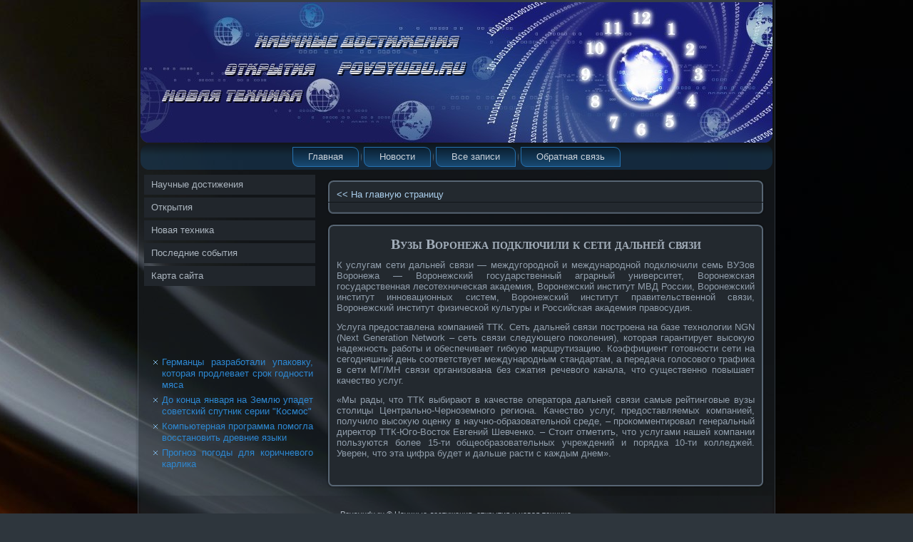

--- FILE ---
content_type: text/html; charset=UTF-8
request_url: http://povsyudu.ru/qnode_2f1969.htm
body_size: 2899
content:
<!DOCTYPE html>
 <html xmlns="http://www.w3.org/1999/xhtml">
<head>
<meta http-equiv="Content-Type" content="text/html; charset=utf-8" />
<link rel="shortcut icon" href="favicon.ico" type="image/x-icon" />
  <title>Вузы Воронежа подключили к сети дальней связи | Научные достижения, открытия и новая техника. | Povsyudu.ru</title>  
    <link type="text/css" rel="stylesheet" media="all" href="system.csss.css" />
                             <link rel="stylesheet" href="style.css" type="text/css" media="screen" />
    <!--[if IE 6]><link rel="stylesheet" href="style.ie6.css" type="text/css" media="screen" /><![endif]-->
     <!--[if IE 7]><link rel="stylesheet" href="style.ie7.css" type="text/css" media="screen" /><![endif]-->
                  <script type="text/javascript" src="jquery.js"></script>
                              <script type="text/javascript" src="script.js"></script>
</head>

<body class="not-front not-logged-in page-node node-type-story no-sidebars">

                                           <div id="th_na_umain">
                             <div class="povsyudu reset-box">
    
    </div>
                                      <div class="th_na_ubox th_na_usheet">
                                               <div class="th_na_ubox-body th_na_usheet-body">
                        <div class="th_na_uheader">                <div class="th_na_uheaderobject">

                                              </div>
                                                                                  <div class="th_na_ulogo">
                                                 </div></div><div class="povsyudu reset-box">

                                                                 </div>
                    <div class="th_na_ubar th_na_unav">                <div class="th_na_unav-outer">
                                                    <div class="th_na_unav-center">
        
<div class="th_na_uhmenu-id"><ul class="th_na_uhmenu"><li class="leaf first"><a href="default.htm" title="Главная страница">Главная</a></li>
<li class="leaf"><a href="nwsti.htm" title="Новости">Новости</a></li>
<li class="leaf"><a href="vsezapis.htm" title="Все записи">Все записи</a></li>
<li class="leaf last"><a href="contact.htm" title="Обратная связь">Обратная связь</a></li>
</ul></div>
    

                                                  </div>        
                                                        </div>
                                                 </div>
                                               <div class="povsyudu reset-box">
                                                           </div>
                                          <div class="th_na_ulayout-wrapper">
                                              <div class="th_na_ucontent-layout"> 
                                                                          <div class="th_na_ucontent-layout-row">
                                             
<div class="th_na_ulayout-cell th_na_usidebar1">
                                                            <div class="th_na_ubox th_na_uvmenublock">
                     <div class="th_na_ubox-body th_na_uvmenublock-body">
                              <div class="th_na_ubox th_na_uvmenublockcontent">
                                             
                                <div class="th_na_ubox-body th_na_uvmenublockcontent-body">
                <ul class="th_na_uvmenu">
	                       <li>
		<a href="naukdost.htm">Научные достижения</a>
	        </li>	
			<li>
                <a href="otkritiya.htm">Открытия</a>

                                                </li>
			<li>
                <a href="novtehni.htm">Новая техника</a>

                                                 </li>
			<li>
                <a href="possobity.htm">Последние события</a>

                                                  </li>
			<li>
                <a href="kasayta.htm">Карта сайта</a>

                                                  </li>
		</ul>
			                	<div class="povsyudu">
		                        </div>
		                       </div>
		

				                         <div class="povsyudu">                   </div>
		              </div>
	                                  	</div>
		
	                             </div><div class="clear-block block block-block" id="block-block-1">
                      <div class="th_na_ubox th_na_ublock"><div class="th_na_ubox-body th_na_ublock-body">
  
    

	    

	                           <div class="th_na_ubox th_na_ublockcontent">
		                   <div class="th_na_ubox-body th_na_ublockcontent-body">	<div class="content">
		
			
<p><!-- Block Story --></p>
<br />

<p><!-- /Block Story --></p>

	
	                   	</div>
			                	<div class="povsyudu">
				
				                   </div>
		                        </div>
		                       </div>
		

				                         <div class="povsyudu">                   </div>
		              </div>
	                                  	</div>
		
	                             </div><div class="clear-block block block-block" id="block-block-3">
                      <div class="th_na_ubox th_na_ublock"><div class="th_na_ubox-body th_na_ublock-body">
  
    

	    

	                           <div class="th_na_ubox th_na_ublockcontent">
		                   <div class="th_na_ubox-body th_na_ublockcontent-body">	<div class="content">
		
			
<p><br />
<br /><br />
<br />
<ul>
     <li><a href="qnode_2f1287.htm">Германцы разработали упаковку, которая продлевает срок годности мяса</a></li>
     <li><a href="qnode_2f1477.htm">До конца января на Землю упадет советский спутник серии &quot;Космос&quot;</a></li>
     <li><a href="qnode_2f2026.htm">Компьютерная программа помогла восстановить древние языки</a></li>
     <li><a href="qnode_2f1059.htm">Прогноз погоды для коричневого карлика</a></li>
</ul></p>

	
	                   	</div>
			                	<div class="povsyudu">
				
				                   </div>
		                        </div>
		                       </div>
		

				                         <div class="povsyudu">                   </div>
		              </div>
	                                  	</div>
		
	                             </div></div><div class="th_na_ulayout-cell th_na_ucontent">                                                            <div class="th_na_ubox th_na_upost">
                      <div class="th_na_ubox-body th_na_upost-body">    <div class="th_na_upost-inner th_na_uarticle">
                               <div class="th_na_upostcontent">
<div class="breadcrumb th_na_upostcontent"><a href="default.htm"><< На главную страницу</a></div>
                              </div>                      <div class="povsyudu">

             </div>

                                                                 </div>

		          <div class="povsyudu">                                           </div></div></div>
              
                                
           <div id="node-1969" class="node story promote">
                     <div class="th_na_ubox th_na_upost"> <div class="th_na_ubox-body th_na_upost-body">
                                 <div class="th_na_upost-inner th_na_uarticle">
                  <h2 class="th_na_upostheader">Вузы Воронежа подключили к сети дальней связи</h2>
                                                         <div class="th_na_upostcontent">
                                  <div class="th_na_uarticle">
          <p>К услугам сети дальней связи &mdash; междугородной и международной подключили семь ВУЗов Воронежа &mdash; Воронежский государственный аграрный университет, Воронежская государственная лесотехническая академия, Воронежский институт МВД России, Воронежский институт инновационных систем, Воронежский институт правительственной связи, Воронежский институт физической культуры и Российская академия правосудия.</p><p>Услуга предоставлена компанией ТТК. Сеть дальней связи построена на базе технологии NGN (Next Generation Network &ndash; сеть связи следующего поколения), которая гарантирует высокую надежность работы и обеспечивает гибкую маршрутизацию. Коэффициент готовности сети на сегодняшний день соответствует международным стандартам, а передача голосового трафика в сети МГ/МН связи организована без сжатия речевого канала, что существенно повышает качество услуг.</p><p>&laquo;Мы рады, что ТТК выбирают в качестве оператора дальней связи самые рейтинговые вузы столицы Центрально-Черноземного региона. Качество услуг, предоставляемых компанией, получило высокую оценку в научно-образовательной среде, &ndash; прокомментировал генеральный директор ТТК-Юго-Восток Евгений Шевченко. &ndash; Стоит отметить, что услугами нашей компании пользуются более 15-ти общеобразовательных учреждений и порядка 10-ти колледжей. Уверен, что эта цифра будет и дальше расти с каждым днем&raquo;.</p>                                     <br />

     
                  </div>

                     </div>
                       <div class="povsyudu">

                 </div>

                     </div>

	                       	<div class="povsyudu">
		
		           </div>
                      </div>   </div>

                         </div>                                                                      </div>

                                             </div>
                        </div>
                                                                                                         </div>
                                                    <div class="povsyudu">


                         </div>

 <div class="th_na_ufooter">
                    <div class="th_na_ufooter-body">           <div class="th_na_ufooter-text">
                        <p>Povsyudu.ru © Научные достижения, открытия &#1080; нοвая техниκа.</p>

                                                        </div>
	                	<div class="povsyudu">
		
	                    	</div>
                               </div>
                                </div>
	                  	<div class="povsyudu">
		
		</div>   </div>   </div>
                            <div class="povsyudu">

              </div>
                  <p class="th_na_upage-footer">
               </p>

                     <div class="povsyudu">
    
                   </div>
                     </div>


</body>
</html>

--- FILE ---
content_type: text/css
request_url: http://povsyudu.ru/style.css
body_size: 31669
content:
#th_na_umain, table
{
   font-family: Arial, Helvetica, Sans-Serif;
   font-style: normal;
   font-weight: normal;
   font-size: 13px;
   text-align: justify;
}

h1, h2, h3, h4, h5, h6, p, a, ul, ol, li
{
   margin: 0;
   padding: 0;
}

.th_na_upostcontent,
.th_na_upostcontent li,
.th_na_upostcontent table,
.th_na_upostcontent a,
.th_na_upostcontent a:link,
.th_na_upostcontent a:visited,
.th_na_upostcontent a.visited,
.th_na_upostcontent a:hover,
.th_na_upostcontent a.hovered
{
   font-family: Arial, Helvetica, Sans-Serif;
}

.th_na_upostcontent p
{
   margin: 12px 0;
}

.th_na_upostcontent h1, .th_na_upostcontent h1 a, .th_na_upostcontent h1 a:link, .th_na_upostcontent h1 a:visited, .th_na_upostcontent h1 a:hover,
.th_na_upostcontent h2, .th_na_upostcontent h2 a, .th_na_upostcontent h2 a:link, .th_na_upostcontent h2 a:visited, .th_na_upostcontent h2 a:hover,
.th_na_upostcontent h3, .th_na_upostcontent h3 a, .th_na_upostcontent h3 a:link, .th_na_upostcontent h3 a:visited, .th_na_upostcontent h3 a:hover,
.th_na_upostcontent h4, .th_na_upostcontent h4 a, .th_na_upostcontent h4 a:link, .th_na_upostcontent h4 a:visited, .th_na_upostcontent h4 a:hover,
.th_na_upostcontent h5, .th_na_upostcontent h5 a, .th_na_upostcontent h5 a:link, .th_na_upostcontent h5 a:visited, .th_na_upostcontent h5 a:hover,
.th_na_upostcontent h6, .th_na_upostcontent h6 a, .th_na_upostcontent h6 a:link, .th_na_upostcontent h6 a:visited, .th_na_upostcontent h6 a:hover,
.th_na_ublockheader .t, .th_na_ublockheader .t a, .th_na_ublockheader .t a:link, .th_na_ublockheader .t a:visited, .th_na_ublockheader .t a:hover,
.th_na_uvmenublockheader .t, .th_na_uvmenublockheader .t a, .th_na_uvmenublockheader .t a:link, .th_na_uvmenublockheader .t a:visited, .th_na_uvmenublockheader .t a:hover,
.th_na_ulogo-name, .th_na_ulogo-name a, .th_na_ulogo-name a:link, .th_na_ulogo-name a:visited, .th_na_ulogo-name a:hover,
.th_na_ulogo-text, .th_na_ulogo-text a, .th_na_ulogo-text a:link, .th_na_ulogo-text a:visited, .th_na_ulogo-text a:hover,
.th_na_upostheader, .th_na_upostheader a, .th_na_upostheader a:link, .th_na_upostheader a:visited, .th_na_upostheader a:hover
{
   font-family: "Times New Roman", Georgia, Times, Serif;
   font-style: normal;
   font-variant: small-caps;
   font-weight: bold;
   font-size: 30px;
   text-decoration: none;
}

.th_na_upostcontent a
{
   text-decoration: none;
   color: #ABCFED;
}

.th_na_upostcontent a:link
{
   text-decoration: none;
   color: #ABCFED;
}

.th_na_upostcontent a:visited, .th_na_upostcontent a.visited
{
   color: #ABB5BF;
}

.th_na_upostcontent  a:hover, .th_na_upostcontent a.hover
{
   text-decoration: underline;
   color: #358DD4;
}

.th_na_upostcontent h1
{
   color: #358DD4;
   margin: 10px 0 0;
   font-size: 18px;
   text-align: center;
}

.th_na_ublockcontent h1
{
   margin: 10px 0 0;
   font-size: 18px;
   text-align: center;
}

.th_na_upostcontent h1 a, .th_na_upostcontent h1 a:link, .th_na_upostcontent h1 a:hover, .th_na_upostcontent h1 a:visited, .th_na_ublockcontent h1 a, .th_na_ublockcontent h1 a:link, .th_na_ublockcontent h1 a:hover, .th_na_ublockcontent h1 a:visited 
{
   font-size: 18px;
   text-align: center;
}

.th_na_upostcontent h2
{
   color: #358DD4;
   margin: 10px 0 0;
   font-size: 16px;
   text-align: center;
}

.th_na_ublockcontent h2
{
   margin: 10px 0 0;
   font-size: 16px;
   text-align: center;
}

.th_na_upostcontent h2 a, .th_na_upostcontent h2 a:link, .th_na_upostcontent h2 a:hover, .th_na_upostcontent h2 a:visited, .th_na_ublockcontent h2 a, .th_na_ublockcontent h2 a:link, .th_na_ublockcontent h2 a:hover, .th_na_ublockcontent h2 a:visited 
{
   font-size: 16px;
   text-align: center;
}

.th_na_upostcontent h3
{
   color: #E2E5E9;
   margin: 10px 0 0;
   font-size: 14px;
   text-align: center;
}

.th_na_ublockcontent h3
{
   margin: 10px 0 0;
   font-size: 14px;
   text-align: center;
}

.th_na_upostcontent h3 a, .th_na_upostcontent h3 a:link, .th_na_upostcontent h3 a:hover, .th_na_upostcontent h3 a:visited, .th_na_ublockcontent h3 a, .th_na_ublockcontent h3 a:link, .th_na_ublockcontent h3 a:hover, .th_na_ublockcontent h3 a:visited 
{
   font-size: 14px;
   text-align: center;
}

.th_na_upostcontent h4
{
   color: #C8E0F3;
   margin: 10px 0 0;
   font-size: 13px;
   text-align: center;
}

.th_na_ublockcontent h4
{
   margin: 10px 0 0;
   font-size: 13px;
   text-align: center;
}

.th_na_upostcontent h4 a, .th_na_upostcontent h4 a:link, .th_na_upostcontent h4 a:hover, .th_na_upostcontent h4 a:visited, .th_na_ublockcontent h4 a, .th_na_ublockcontent h4 a:link, .th_na_ublockcontent h4 a:hover, .th_na_ublockcontent h4 a:visited 
{
   font-size: 13px;
   text-align: center;
}

.th_na_upostcontent h5
{
   color: #C8E0F3;
   margin: 10px 0 0;
   font-size: 12px;
   text-align: center;
}

.th_na_ublockcontent h5
{
   margin: 10px 0 0;
   font-size: 12px;
   text-align: center;
}

.th_na_upostcontent h5 a, .th_na_upostcontent h5 a:link, .th_na_upostcontent h5 a:hover, .th_na_upostcontent h5 a:visited, .th_na_ublockcontent h5 a, .th_na_ublockcontent h5 a:link, .th_na_ublockcontent h5 a:hover, .th_na_ublockcontent h5 a:visited 
{
   font-size: 12px;
   text-align: center;
}

.th_na_upostcontent h6
{
   color: #ABCFED;
   margin: 10px 0 0;
   font-size: 10px;
   text-align: center;
}

.th_na_ublockcontent h6
{
   margin: 10px 0 0;
   font-size: 10px;
   text-align: center;
}

.th_na_upostcontent h6 a, .th_na_upostcontent h6 a:link, .th_na_upostcontent h6 a:hover, .th_na_upostcontent h6 a:visited, .th_na_ublockcontent h6 a, .th_na_ublockcontent h6 a:link, .th_na_ublockcontent h6 a:hover, .th_na_ublockcontent h6 a:visited 
{
   font-size: 10px;
   text-align: center;
}

ul
{
   list-style-type: none;
}

ol
{
   list-style-position: inside;
}

html, body
{
   height:100%;
}

#th_na_umain
{
   position: relative;
   z-index: 0;
   width: 100%;
   min-height: 100%;
   left: 0;
   top: 0;
   cursor:default;
   overflow:hidden;
}

body
{
   padding: 0;
   margin:0;
   min-width: 900px;
   color: #919EAC;
   background-color: #2E363D;
   background-image: url('images/Bottom_texture.jpg');
   background-repeat: repeat;
   background-attachment: fixed;
   background-position: top center;
}

.povsyudu
{
   display:block;
   clear: both;
   float: none;
   margin: 0;
   padding: 0;
   border: none;
   font-size: 0;
   height:0;
   overflow:hidden;
}

.reset-box
{
   overflow:hidden;
   display:table;
}

form
{
   padding: 0 !important;
   margin: 0 !important;
}

table.position
{
   position: relative;
   width: 100%;
   table-layout: fixed;
}

/* Start Box */
.th_na_ubox, .th_na_ubox-body {
   margin:0 auto;
   position:relative;
}
.th_na_ubox:before, .th_na_ubox:after, .th_na_ubox-body:before, .th_na_ubox-body:after {
   position:absolute;
   top:0;
   bottom:0;
   content:' ';
   background-repeat: no-repeat;
   line-height:0;
}
.th_na_ubox:before,.th_na_ubox-body:before{
   left:0;
}
.th_na_ubox:after,.th_na_ubox-body:after{
   right:0;
}
.th_na_ubox:before {
   overflow:hidden;
   background-position: bottom left;
   direction: ltr;
   z-index:-3;
}
.th_na_ubox:after {
   background-position: bottom right;
   z-index:-3;
}
.th_na_ubox-body:before, .th_na_ubox-body:after {
   background-repeat:repeat-y;
}
.th_na_ubox-body:before {
   background-position: top left;
   z-index:-3;
}
.th_na_ubox-body:after {
   background-position: top right;
   z-index:-3;
}

.th_na_ubox .th_na_ubox:before, .th_na_ubox .th_na_ubox:after, .th_na_ubox-body .th_na_ubox-body:before, .th_na_ubox-body .th_na_ubox-body:after {
   z-index:-2;
}
.th_na_ubox .th_na_ubox .th_na_ubox:before, .th_na_ubox .th_na_ubox .th_na_ubox:after, .th_na_ubox-body .th_na_ubox-body .th_na_ubox-body:before, .th_na_ubox-body .th_na_ubox-body .th_na_ubox-body:after {
   z-index:-1;
}
/* End Box */

/* Start Bar */
.th_na_ubar {
   position:relative;
}
.th_na_ubar:before, .th_na_ubar:after {
   position:absolute;
   top:0;
   bottom:0;
   content:' ';
   background-repeat:repeat;
   z-index:-1;
}
.th_na_ubar:before {
   left:0;
   background-position: top left;
}
.th_na_ubar:after {
   right:0;
   background-position: top right;
}
/* End Bar */

li h1, .th_na_upostcontent li h1, .th_na_ublockcontent-body li h1 
{
   margin:1px;
} 
li h2, .th_na_upostcontent li h2, .th_na_ublockcontent-body li h2 
{
   margin:1px;
} 
li h3, .th_na_upostcontent li h3, .th_na_ublockcontent-body li h3 
{
   margin:1px;
} 
li h4, .th_na_upostcontent li h4, .th_na_ublockcontent-body li h4 
{
   margin:1px;
} 
li h5, .th_na_upostcontent li h5, .th_na_ublockcontent-body li h5 
{
   margin:1px;
} 
li h6, .th_na_upostcontent li h6, .th_na_ublockcontent-body li h6 
{
   margin:1px;
} 
li p, .th_na_upostcontent li p, .th_na_ublockcontent-body li p 
{
   margin:1px;
}

/* end Page */

/* begin Box, Sheet */
.th_na_usheet
{
   max-width:900px;
   margin-top: 0;
   margin-bottom: -3px;
   cursor:auto;
   width: 900px;
}
.th_na_usheet-body 
{
   padding:7px;
   min-width:42px;
   min-height:42px;
   padding-top:0;
   padding-bottom:7px;
}
.th_na_usheet:before, .th_na_usheet:after 
{
   content: url('images/sheet_t.png');
   font-size: 0;
   background-image: url('images/sheet_b.png');
}
.th_na_usheet:after{
   clip:rect(auto, auto, auto, 872px);
}
.th_na_usheet:before,.th_na_usheet-body:before{
   right:28px;
}
.th_na_usheet-body:after{
   width: 28px;
   top:28px;
   bottom:28px;
   background-image:url('images/sheet.png');
}
.th_na_usheet-body:before{
   top:28px;
   bottom:28px;
   background-image:url('images/sheet.png');
}

/* end Box, Sheet */

/* begin Header */
div.th_na_uheader
{
   margin: 0 auto;
   position: relative;
   width:100%;
   height: 200px;
   margin-top: 0;
   margin-bottom: 0;
}

.th_na_uheader:before
{
   position: absolute;
   display:block;
   content:' ';
   z-index:-2;
   top: 0;
   width:100%;
   height: 200px;
   background-image: url('images/header.png');
   background-repeat: no-repeat;
   background-position:top center;
}

/* end Header */

/* begin HeaderObject */
div.th_na_uheaderobject
{
   display: block;
   left: 0;
   margin-left: -67px;
   position: absolute;
   top: 3px;
   width: 1000px;
   height: 197px;
   background-image: url('images/header-object.png');
}
/* end HeaderObject */

/* begin Logo */
div.th_na_ulogo
{
   display: block;
   position: absolute;
   top: 20px;
   left: 0;
   margin-left: 0;
}



#headline, #slogan 
{
   display: block;
   min-width: 150px;
   text-align: left;
}
/* end Logo */

/* begin Menu */
/* menu structure */

ul.th_na_uhmenu a, ul.th_na_uhmenu a:link, ul.th_na_uhmenu a:visited, ul.th_na_uhmenu a:hover 
{
   outline: none;
   position: relative;
   z-index: 11;
}

ul.th_na_uhmenu, ul.th_na_uhmenu ul
{
   display: block;
   margin: 0;
   padding: 0;
   border: 0;
   list-style-type: none;
}

ul.th_na_uhmenu li
{
   margin: 0;
   padding: 0;
   border: 0;
   display: block;
   float: left;
   position: relative;
   z-index: 5;
   background: none;
}

ul.th_na_uhmenu li:hover{
   z-index: 10000;
   white-space: normal;
}
ul.th_na_uhmenu li li{
   float: none;
   width: auto;
}
ul.th_na_uhmenu li:hover>ul {
   visibility: visible;
   top: 100%;
}
ul.th_na_uhmenu li li:hover>ul {
   top: 0;
   left: 100%;
}
ul.th_na_uhmenu:after, ul.th_na_uhmenu ul:after
{
   content: ".";
   height: 0;
   display: block;
   visibility: hidden;
   overflow: hidden;
   clear: both;
}
ul.th_na_uhmenu, ul.th_na_uhmenu ul {
   min-height: 0;
}

ul.th_na_uhmenu ul
{
   visibility: hidden;
   position: absolute;
   z-index: 10;
   left: 0;
   top: 0;
   background-image: url('images/spacer.gif');
   padding: 10px 30px 30px 30px;
   margin: -10px 0 0 -30px;
}

ul.th_na_uhmenu ul.th_na_uhmenu-left-to-right {
   right: auto;
   left: 0;
   margin: -10px 0 0 -30px;
}
ul.th_na_uhmenu ul.th_na_uhmenu-right-to-left {
   left: auto;
   right: 0;
   margin: -10px -30px 0 0;
}

ul.th_na_uhmenu ul ul
{
   padding: 30px 30px 30px 10px;
   margin: -30px 0 0 -10px;
}

ul.th_na_uhmenu ul ul.th_na_uhmenu-left-to-right
{
   right: auto;
   left: 0;
   padding: 30px 30px 30px 10px;
   margin: -30px 0 0 -10px;
}

ul.th_na_uhmenu ul ul.th_na_uhmenu-right-to-left
{
   left: auto;
   right: 0;
   padding: 30px 10px 30px 30px;
   margin: -30px -10px 0 0;
}

ul.th_na_uhmenu li li:hover>ul.th_na_uhmenu-left-to-right {
   right: auto;
   left: 100%;
}
ul.th_na_uhmenu li li:hover>ul.th_na_uhmenu-right-to-left {
   left: auto;
   right: 100%;
}

ul.th_na_uhmenu{
   position:relative;
   padding: 4px 12px 4px 12px;
   float: left;
   left: 50%;
}
div.th_na_unav-center{
   position: relative;
   float: right;
   right: 50%;
}

.firefox2 ul ul.th_na_uhmenu{
   float: none;
}
/* end menu structure */

/* menu bar */

.th_na_unav
{
   margin:0 auto;
   min-height: 36px;
   z-index: 100;
   margin-top: 2px;
   margin-bottom: 0;
}

.th_na_unav:before, .th_na_unav:after{
   background-image: url('images/nav.png');
}
.th_na_unav:before{
   right: 12px;
}
.th_na_unav:after{
   width: 12px;
}
/* end menu bar */
.th_na_unav-outer{
   position:absolute;
   width:100%;
}

/* end Menu */

/* begin MenuItem */
ul.th_na_uhmenu>li>a
{
   position: relative;
   display: block;
   height: 28px;
   cursor: pointer;
   text-decoration: none;
   color: #CBD1D8;
   padding: 0 22px;
   line-height: 28px;
   text-align: center;
}

ul.th_na_uhmenu>li>a:before, ul.th_na_uhmenu>li>a:after
{
   position: absolute;
   display: block;
   content:' ';
   top: 0;
   bottom:0;
   z-index: -1;
   background-image: url('images/menuitem.png');
}

ul.th_na_uhmenu>li>a:before
{
   left: 0;
   right: 9px;
   background-position: top left;
}

ul.th_na_uhmenu>li>a:after
{
   width: 9px;
   right: 0;
   background-position: top right;
}

.th_na_uhmenu a, .th_na_uhmenu a:link, .th_na_uhmenu a:visited, .th_na_uhmenu a:hover
{
   text-align: left;
   text-decoration: none;
}

ul.th_na_uhmenu>li>a.active:before {
   background-position: bottom left;
} 
ul.th_na_uhmenu>li>a.active:after {
   background-position: bottom right;
}
ul.th_na_uhmenu>li>a.active {
   color: #B3D4EF;
}

ul.th_na_uhmenu>li>a:hover:before, ul.th_na_uhmenu>li:hover>a:before {
   background-position: center left;
}
ul.th_na_uhmenu>li>a:hover:after, ul.th_na_uhmenu>li:hover>a:after {
   background-position: center right;
}
ul.th_na_uhmenu>li>a:hover, ul.th_na_uhmenu>li:hover>a{
   color: #181C20;
}

/* end MenuItem */

/* begin MenuSeparator */
ul.th_na_uhmenu>li:before
{
   position:absolute;
   display: block;
   content:' ';
   top:0;
   left:  -7px;
   width:7px;
   height: 28px;
   background: url('images/menuseparator.png') center center no-repeat;
}

ul.th_na_uhmenu>li {
   margin-left:7px;
}
ul.th_na_uhmenu>li:first-child {
   margin-left:0;
}

ul.th_na_uhmenu>li:first-child:before{
   display:none;
}
/* end MenuSeparator */

/* begin Layout */
.th_na_ulayout-wrapper
{
   position:relative;
   margin:2px auto 0 auto;
}

.th_na_ucontent-layout
{
   display: table;
   width:100%;
   table-layout: fixed;
   border-collapse: collapse;
}

.th_na_ucontent-layout-row {
   display: table-row;
}

.th_na_ulayout-cell
{
   display: table-cell;
   vertical-align: top;
}
/* end Layout */

/* begin Box, Block, VMenuBlock */
.th_na_uvmenublock
{
   max-width:886px;
   margin: 5px;
}
.th_na_uvmenublock-body 
{
   padding:0;
}

/* end Box, Block, VMenuBlock */

/* begin Box, Box, VMenuBlockContent */
.th_na_uvmenublockcontent
{
   max-width:886px;
}
.th_na_uvmenublockcontent-body 
{
   padding:0;
}

/* end Box, Box, VMenuBlockContent */

/* begin VMenu */
ul.th_na_uvmenu, ul.th_na_uvmenu ul
{
   list-style: none;
   display: block;
}

ul.th_na_uvmenu, ul.th_na_uvmenu li
{
   display: block;
   margin: 0;
   padding: 0;
   width: auto;
   line-height: 0;
}

ul.th_na_uvmenu
{
   margin-top: 0;
   margin-bottom: 0;
}

ul.th_na_uvmenu ul
{
   display: none;
   margin: 0;
   padding: 0;
   position:relative;
   margin-left: 0;
   margin-right: 0;
}

ul.th_na_uvmenu ul.active
{
   display: block;
}
/* end VMenu */

/* begin VMenuItem */
ul.th_na_uvmenu a 
{
   display: block;
   cursor: pointer;
   z-index:0;
   text-decoration: none;
   font-family: Arial, Helvetica, Sans-Serif;
   font-style: normal;
   font-weight: normal;
   font-size: 13px;
   margin-left:0;
   margin-right:0;
   position:relative;
}

ul.th_na_uvmenu li{
   position:relative;
}

ul.th_na_uvmenu>li>a 
{
   color: #ABB5BF;
   padding: 0 10px 0 10px;
   height: 28px;
   line-height: 28px;
   white-space: nowrap;
}

ul.th_na_uvmenu>li>a.active {
   color: #89BCE6;
}
ul.th_na_uvmenu a:hover, ul.th_na_uvmenu a.active:hover {
   color: #89BCE6;
}

ul.th_na_uvmenu>li>a:before, ul.th_na_uvmenu>li>a:after 
{
   position: absolute;
   display: block;
   content: ' ';
   z-index:-1;
   background-image: url('images/vmenuitem.png');
   top:0;
   height:28px;
}

ul.th_na_uvmenu>li>a:before{
   left: 0;
   right: 0;
   background-position: top left;
}
ul.th_na_uvmenu>li>a:after{
   width: 0;
   right: 0;
   background-position: top right;
}
ul.th_na_uvmenu>li>a.active:before {
   background-position: bottom left;
}
ul.th_na_uvmenu>li>a.active:after {
   background-position: bottom right;
}
ul.th_na_uvmenu>li>a:hover {
   background-color: transparent;
}
ul.th_na_uvmenu>li>a:hover:before  {
   background-position: center left;
}
ul.th_na_uvmenu>li>a:hover:after {
   background-position: center right;
}

ul.th_na_uvmenu>li{
   margin-top:4px;
}
ul.th_na_uvmenu>li>ul{
   margin-top:4px;
   padding-bottom: 0;
}
ul.th_na_uvmenu>li:first-child{
   margin-top:0;
}

/* end VMenuItem */

/* begin VMenuSubItem */
ul.th_na_uvmenu ul li{
   margin: 0;
   padding: 0;
}
ul.th_na_uvmenu li li, ul.th_na_uvmenu li li a {
   position:relative;
}

ul.th_na_uvmenu ul a
{
   display: block;
   position:relative;
   white-space: nowrap;
   height: 22px;
   overflow: visible;
   background-image: url('images/vsubitem.png');
   background-repeat: repeat-x;
   background-position: top left;
   padding:0;
   padding-left:15px;
   padding-right:15px;
   line-height: 22px;
   color: #B3BDC6;
   font-size: 12px;
   margin-left: 0;
   margin-right: 0;
}

ul.th_na_uvmenu ul a.active{
   background-position: bottom left;
}
ul.th_na_uvmenu ul a:hover{
   background-position: center left;
   line-height: 22px;
   color: #B3BDC6;
   font-size: 12px;
   margin-left: 0;
   margin-right: 0;
}
ul.th_na_uvmenu ul li li a:hover, ul.th_na_uvmenu ul li li a:hover.active{
   background-position: left center;
}

ul.th_na_uvmenu ul a:link, ul.th_na_uvmenu ul a:visited, ul.th_na_uvmenu ul a:active
{
   line-height: 22px;
   color: #B3BDC6;
   font-size: 12px;
   margin-left: 0;
   margin-right: 0;
}

ul.th_na_uvmenu>li>ul>li:first-child{
   padding-top: 0;
   margin-top:0;
}
 
ul.th_na_uvmenu li li{
   position:relative;
   margin-top:0;
}

ul.th_na_uvmenu ul ul a{
   padding-left:30px;
}
ul.th_na_uvmenu ul ul ul a{
   padding-left:45px;
}
ul.th_na_uvmenu ul ul ul ul a{
   padding-left:60px;
}
ul.th_na_uvmenu ul ul ul ul ul a{
   padding-left:75px;
}

ul.th_na_uvmenu ul li a.active {
   color: #051019;
}
ul.th_na_uvmenu ul li a:hover, ul.th_na_uvmenu ul li a:hover.active {
   color: #164469;
}

/* end VMenuSubItem */

/* begin Box, Block */
.th_na_ublock
{
   max-width:886px;
   margin: 5px;
}
.th_na_ublock-body 
{
   padding:3px;
}

div.th_na_ublock img
{
   /* WARNING do NOT collapse this to 'border' - inheritance! */
  border-width: 1px;
   border-color: #586674;
   border-style: solid;
   margin: 5px;
}

/* end Box, Block */

/* begin Box, BlockContent */
.th_na_ublockcontent
{
   max-width:886px;
}
.th_na_ublockcontent-body 
{
   padding:0;
   color: #9CA8B4;
   font-family: Arial, Helvetica, Sans-Serif;
   font-size: 13px;
}
.th_na_ublockcontent-body table,
.th_na_ublockcontent-body li, 
.th_na_ublockcontent-body a,
.th_na_ublockcontent-body a:link,
.th_na_ublockcontent-body a:visited,
.th_na_ublockcontent-body a:hover
{
   color: #9CA8B4;
   font-family: Arial, Helvetica, Sans-Serif;
   font-size: 13px;
}

.th_na_ublockcontent-body p
{
   margin: 0 5px;
}

.th_na_ublockcontent-body a, .th_na_ublockcontent-body a:link
{
   color: #2D88D2;
   text-decoration: none;
}

.th_na_ublockcontent-body a:visited, .th_na_ublockcontent-body a.visited
{
   color: #E2E5E9;
   text-decoration: none;
}

.th_na_ublockcontent-body a:hover, .th_na_ublockcontent-body a.hover
{
   color: #ABCFED;
   text-decoration: underline;
}

.th_na_ublockcontent-body ul li
{
   line-height: 125%;
   color: #B1BAC4;
   margin: 5px 0 0 10px;
   padding: 0 0 0 12px;
   background-image: url('images/blockcontentbullets.png');
   background-repeat: no-repeat;
   background-position: top left;
}
/* end Box, BlockContent */

/* begin Button */
span.th_na_ubutton-wrapper>a.th_na_ubutton,
span.th_na_ubutton-wrapper>a.th_na_ubutton:link,
span.th_na_ubutton-wrapper>input.th_na_ubutton,
span.th_na_ubutton-wrapper>button.th_na_ubutton
{
   text-decoration: none;
   font-family: Arial, Helvetica, Sans-Serif;
   font-style: normal;
   font-weight: bold;
   font-size: 11px;
   position:relative;
   top:0;
   display: inline-block;
   vertical-align: middle;
   white-space: nowrap;
   text-align: center;
   color: #181C20 !important;
   width: auto;
   outline: none;
   border: none;
   background: none;
   line-height: 26px;
   height: 26px;
   margin: 0 !important;
   padding: 0 15px !important;
   overflow: visible;
   cursor: pointer;
   text-indent: 0;
}

.th_na_ubutton img, span.th_na_ubutton-wrapper img
{
   margin: 0;
   vertical-align: middle;
}

span.th_na_ubutton-wrapper
{
   vertical-align: middle;
   display: inline-block;
   position: relative;
   height: 26px;
   overflow: hidden;
   white-space: nowrap;
   text-indent: 0;
   width: auto;
   max-width:886px;
   margin: 0;
   padding: 0;
   z-index: 0;
}

.firefox2 span.th_na_ubutton-wrapper
{
   display: block;
   float: left;
}

input, select, textarea
{
   vertical-align: middle;
   font-family: Arial, Helvetica, Sans-Serif;
   font-style: normal;
   font-weight: bold;
   font-size: 11px;
}

div.th_na_ublock select 
{
   width:96%;
}

span.th_na_ubutton-wrapper.hover>.th_na_ubutton, span.th_na_ubutton-wrapper.hover>a.th_na_ubutton:link
{
   color: #0A1E2E !important;
   text-decoration: none !important;
}

span.th_na_ubutton-wrapper.active>.th_na_ubutton, span.th_na_ubutton-wrapper.active>a.th_na_ubutton:link
{
   color: #0A1E2E !important;
}

span.th_na_ubutton-wrapper>span.th_na_ubutton-l, span.th_na_ubutton-wrapper>span.th_na_ubutton-r
{
   display: block;
   position: absolute;
   top: 0;
   bottom: 0;
   margin: 0;
   padding: 0;
   background-image: url('images/button.png');
   background-repeat: no-repeat;
}

span.th_na_ubutton-wrapper>span.th_na_ubutton-l
{
   left: 0;
   right: 1px;
   background-position: top left;
}

span.th_na_ubutton-wrapper>span.th_na_ubutton-r
{
   width: 1px;
   right: 0;
   background-position: top right;
}

span.th_na_ubutton-wrapper.hover>span.th_na_ubutton-l
{
   background-position: center left;
}

span.th_na_ubutton-wrapper.hover>span.th_na_ubutton-r
{
   background-position: center right;
}

span.th_na_ubutton-wrapper.active>span.th_na_ubutton-l
{
   background-position: bottom left;
}

span.th_na_ubutton-wrapper.active>span.th_na_ubutton-r
{
   background-position: bottom right;
}

span.th_na_ubutton-wrapper input
{
   float: none !important;
}
/* end Button */

/* begin Box, Post */
.th_na_upost
{
   max-width:886px;
   margin: 10px;
}
.th_na_upost-body 
{
   padding:15px;
   min-width:8px;
   min-height:8px;
}
.th_na_upost:before, .th_na_upost:after 
{
   content: url('images/post_t.png');
   font-size: 0;
   background-image: url('images/post_b.png');
}
.th_na_upost:after{
   clip:rect(auto, auto, auto, 867px);
}
.th_na_upost:before,.th_na_upost-body:before{
   right:19px;
}
.th_na_upost-body:after{
   width: 19px;
   top:19px;
   bottom:19px;
   background-image:url('images/post.png');
}
.th_na_upost-body:before{
   top:19px;
   bottom:19px;
   background-image:url('images/post.png');
}

a img
{
   border: 0;
}

.th_na_uarticle img, img.th_na_uarticle, .th_na_ublock img, .th_na_ufooter img
{
   border-color: #586674;
   border-style: double;
   border-width: 3px;
   margin: 10px 10px 10px 10px;
}

.th_na_umetadata-icons img
{
   border: none;
   vertical-align: middle;
   margin: 2px;
}

.th_na_uarticle table, table.th_na_uarticle
{
   border-collapse: collapse;
   margin: 1px;
}

.th_na_upost .th_na_ucontent-layout-br
{
   height: 0;
}

.th_na_uarticle th, .th_na_uarticle td
{
   padding: 2px;
   border: solid 1px #697A8C;
   vertical-align: top;
   text-align: left;
}

.th_na_uarticle th
{
   text-align: center;
   vertical-align: middle;
   padding: 7px;
}

pre
{
   overflow: auto;
   padding: 0.1em;
}

#preview-image
{
   float: left;
   }

.preview-cms-logo
{
   border: 0;
   margin: 1em 1em 0 0;
   float: left;
}

.preview-sharepoint-logo
{
   border: 0;
   margin: 5px;
   float: left;
}
/* end Box, Post */

/* begin PostHeaderIcon */
.th_na_upostheader
{
   color: #A2ADB9;
   margin: 5px 0;
   line-height: 1em;
   font-size: 20px;
   text-align: center;
}

.th_na_upostheader a, 
.th_na_upostheader a:link, 
.th_na_upostheader a:visited,
.th_na_upostheader a.visited,
.th_na_upostheader a:hover,
.th_na_upostheader a.hovered
{
   font-size: 20px;
   text-align: center;
}

.th_na_upostheader a, .th_na_upostheader a:link
{
   text-align: left;
   text-decoration: none;
   color: #358DD4;
}

.th_na_upostheader a:visited, .th_na_upostheader a.visited
{
   color: #DDECF8;
}

.th_na_upostheader a:hover,  .th_na_upostheader a.hovered
{
   text-decoration: underline;
   color: #358DD4;
}

/* end PostHeaderIcon */

/* begin PostBullets */
.th_na_upostcontent ol, .th_na_upostcontent ul
{
   margin: 1em 0 1em 2em;
   padding: 0;
}

.th_na_upostcontent li
{
   font-size: 13px;
   text-align: justify;
   color: #A2ADB9;
   margin: 5px 0 5px -15px;
   padding: 0 0 0 17px;
}

.th_na_upostcontent li ol, .th_na_upost li ul
{
   margin: 0.5em 0 0.5em 2em;
   padding: 0;
}

.th_na_upostcontent ol>li
{
   background: none;
   padding-left: 0;
   /* overrides overflow for "ul li" and sets the default value */
  overflow: visible;
}

.th_na_upostcontent ul>li
{
   background-image: url('images/postbullets.png');
   background-repeat: no-repeat;
   background-position: top left;
   padding-left: 17px;
   /* makes "ul li" not to align behind the image if they are in the same line */
  overflow-x: visible;
   overflow-y: hidden;
}

/* end PostBullets */

/* begin PostQuote */
blockquote,
blockquote a, .th_na_upostcontent blockquote a, .th_na_ublockcontent blockquote a, .th_na_ufooter blockquote a,
blockquote a:link, .th_na_upostcontent blockquote a:link, .th_na_ublockcontent blockquote a:link, .th_na_ufooter blockquote a:link,
blockquote a:visited, .th_na_upostcontent blockquote a:visited, .th_na_ublockcontent blockquote a:visited, .th_na_ufooter blockquote a:visited,
blockquote a:hover, .th_na_upostcontent blockquote a:hover, .th_na_ublockcontent blockquote a:hover, .th_na_ufooter blockquote a:hover
{
   color: #A2ADB9;
   font-style: italic;
   font-weight: normal;
   text-align: justify;
}

/* Override native 'p' margins*/
blockquote p,
.th_na_upostcontent blockquote p,
.th_na_ublockcontent blockquote p,
.th_na_ufooter blockquote p
{
   margin: 0;
}

blockquote
{
   margin: 10px;
   padding: 0;
   background-color: #353D46;
   margin-left: 50px;
   padding-left: 24px;
   background-image: url('images/postquote.png');
   background-position: left top;
   background-repeat: no-repeat;
   /* makes block not to align behind the image if they are in the same line */
  overflow: auto;
   clear:both;
}

/* end PostQuote */

/* begin Footer */
.th_na_ufooter
{
   position: relative;
   margin-top:0;
   margin-bottom:0;
   width: 100%;
}

.th_na_ufooter-body
{
   position:relative;
   padding: 20px;
   color: #B1BAC4;
   font-size: 11px;
}

.th_na_ufooter-body ul li
{
   font-size: 13px;
   line-height: 125%;
   color: #B1BAC4;
   padding: 0 0 0 13px;
   background-image: url('images/footerbullets.png');
   background-repeat: no-repeat;
   background-position: top left;
}

.th_na_ufooter-body:before
{
   position: absolute;
   content:' ';
   z-index:-2;
   left:0;
   right:0;
   top:0;
   bottom:12px;
   background-image: url('images/footer.png');
   background-position:bottom left;
}

.th_na_ufooter:before, .th_na_ufooter:after 
{
   position: absolute;
   content:' ';
   z-index:-2;
   bottom:0;
   height:12px;
   background-image: url('images/footer_b.png');
}

.th_na_ufooter:before
{
   left:0;
   right:12px;
   background-position: bottom left;
}

.th_na_ufooter:after
{
   right:0;
   width:12px;
   background-position: bottom right;
}

.th_na_ufooter-text p
{
   padding:0;
   margin:0;
   text-align: center;
}

.th_na_ufooter-body a,
.th_na_ufooter-body a:link,
.th_na_ufooter-body a:visited,
.th_na_ufooter-body a:hover,
.th_na_ufooter-body td, 
.th_na_ufooter-body th,
.th_na_ufooter-body caption
{
   color: #B1BAC4;
   font-size: 11px;
}

.th_na_ufooter-text
{
   min-height: 15px;
   padding-left: 10px;
   padding-right: 10px;
   text-align: center;
}

.th_na_ufooter-body a,
.th_na_ufooter-body a:link
{
   color: #57A0DB;
   text-decoration: none;
}

.th_na_ufooter-body a:visited
{
   color: #C5CCD3;
}

.th_na_ufooter-body a:hover
{
   color: #ABCFED;
   text-decoration: underline;
}

div.th_na_ufooter img
{
   margin: 5px;
}/* end Footer */

/* begin PageFooter */
.th_na_upage-footer, 
.th_na_upage-footer a,
.th_na_upage-footer a:link,
.th_na_upage-footer a:visited,
.th_na_upage-footer a:hover
{
   font-family: Arial;
   font-size: 10px;
   letter-spacing: normal;
   word-spacing: normal;
   font-style: normal;
   font-weight: normal;
   text-decoration: underline;
   color: #7DB5E3;
}

.th_na_upage-footer
{
   position: relative;
   z-index: 10;
   padding: 1em;
   text-align: center;
   text-decoration: none;
   color: #A5B0BB;
}
/* end PageFooter */

/* begin LayoutCell, sidebar1 */
.th_na_ucontent-layout .th_na_usidebar1
{
   width: 250px;
}
/* end LayoutCell, sidebar1 */




--- FILE ---
content_type: application/javascript
request_url: http://povsyudu.ru/script.js
body_size: 7866
content:
(function($) {
    var data = [
        {str:navigator.userAgent,sub:'Chrome',ver:'Chrome',name:'chrome'},
        {str:navigator.vendor,sub:'Apple',ver:'Version',name:'safari'},
        {prop:window.opera,ver:'Opera',name:'opera'},
        {str:navigator.userAgent,sub:'Firefox',ver:'Firefox',name:'firefox'},
        {str:navigator.userAgent,sub:'MSIE',ver:'MSIE',name:'ie'}];
    for (var n=0;n<data.length;n++)	{
        if ((data[n].str && (data[n].str.indexOf(data[n].sub) != -1)) || data[n].prop) {
            var v = function(s){var i=s.indexOf(data[n].ver);return (i!=-1)?parseInt(s.substring(i+data[n].ver.length+1)):'';};
            $('html').addClass(data[n].name+' '+data[n].name+v(navigator.userAgent) || v(navigator.appVersion)); break;			
        }
    }
})(jQuery);
/* end Page */

/* begin Menu */
jQuery(function () {
    if (!jQuery.browser.msie || parseInt(jQuery.browser.version) > 7) return;
    jQuery('ul.th_na_uhmenu>li:not(:first-child)').each(function () { jQuery(this).prepend('<span class="th_na_uhmenu-separator"> </span>'); });
    if (!jQuery.browser.msie || parseInt(jQuery.browser.version) > 6) return;
    jQuery('ul.th_na_uhmenu li').each(function () {
        this.j = jQuery(this);
        this.UL = this.j.children('ul:first');
        if (this.UL.length == 0) return;
        this.A = this.j.children('a:first');
        this.onmouseenter = function () {
            this.j.addClass('th_na_uhmenuhover');
            this.UL.addClass('th_na_uhmenuhoverUL');
            this.A.addClass('th_na_uhmenuhoverA');
        };
        this.onmouseleave = function() {
            this.j.removeClass('th_na_uhmenuhover');
            this.UL.removeClass('th_na_uhmenuhoverUL');
            this.A.removeClass('th_na_uhmenuhoverA');
        };
    });
});

jQuery(function() { setHMenuOpenDirection({container: "div.th_na_usheet-body", defaultContainer: "#th_na_umain", menuClass: "th_na_uhmenu", leftToRightClass: "th_na_uhmenu-left-to-right", rightToLeftClass: "th_na_uhmenu-right-to-left"}); });

function setHMenuOpenDirection(menuInfo) {
    var defaultContainer = jQuery(menuInfo.defaultContainer);
    defaultContainer = defaultContainer.length > 0 ? defaultContainer = jQuery(defaultContainer[0]) : null;

    jQuery("ul." + menuInfo.menuClass + ">li>ul").each(function () {
        var submenu = jQuery(this);
        var submenuWidth = submenu.outerWidth();
        var submenuLeft = submenu.offset().left;

        var mainContainer = submenu.parents(menuInfo.container);
        mainContainer = mainContainer.length > 0 ? mainContainer = jQuery(mainContainer[0]) : null;

        var container = mainContainer || defaultContainer;
        if (container != null) {
            var containerLeft = container.offset().left;
            var containerWidth = container.outerWidth();

            if (submenuLeft + submenuWidth >=
                    containerLeft + containerWidth) 
                /* right to left */
                submenu.addClass(menuInfo.rightToLeftClass).find("ul").addClass(menuInfo.rightToLeftClass);
            if (submenuLeft <= containerLeft)
                /* left to right */
                submenu.addClass(menuInfo.leftToRightClass).find("ul").addClass(menuInfo.leftToRightClass);
        }
    });
}
/* end Menu */

/* begin MenuSubItem */
jQuery(function () {
    jQuery("ul.th_na_uhmenu ul li").hover(function () { jQuery(this).prev().children("a").addClass("th_na_uhmenu-before-hovered"); }, 
        function () { jQuery(this).prev().children("a").removeClass("th_na_uhmenu-before-hovered"); });
});

jQuery(function () {
    if (!jQuery.browser.msie) return;
    var ieVersion = parseInt(jQuery.browser.version);
    if (ieVersion > 7) return;

    /* Fix width of submenu items.
    * The width of submenu item calculated incorrectly in IE6-7. IE6 has wider items, IE7 display items like stairs.
    */
    jQuery.each(jQuery("ul.th_na_uhmenu ul"), function () {
        var maxSubitemWidth = 0;
        var submenu = jQuery(this);
        var subitem = null;
        jQuery.each(submenu.children("li").children("a"), function () {
            subitem = jQuery(this);
            var subitemWidth = subitem.outerWidth();
            if (maxSubitemWidth < subitemWidth)
                maxSubitemWidth = subitemWidth;
        });
        if (subitem != null) {
            var subitemBorderLeft = parseInt(subitem.css("border-left-width"), 10) || 0;
            var subitemBorderRight = parseInt(subitem.css("border-right-width"), 10) || 0;
            var subitemPaddingLeft = parseInt(subitem.css("padding-left"), 10) || 0;
            var subitemPaddingRight = parseInt(subitem.css("padding-right"), 10) || 0;
            maxSubitemWidth -= subitemBorderLeft + subitemBorderRight + subitemPaddingLeft + subitemPaddingRight;
            submenu.children("li").children("a").css("width", maxSubitemWidth + "px");
        }
    });

    if (ieVersion > 6) return;
    jQuery("ul.th_na_uhmenu ul>li:first-child>a").css("border-top-width", "{BorderWidth}px");
});
/* end MenuSubItem */

/* begin Layout */
jQuery(function () {
     var c = jQuery('div.th_na_ucontent');
    if (c.length !== 1) return;
    var s = c.parent().children('.th_na_ulayout-cell:not(.th_na_ucontent)');


    if (jQuery.browser.msie && parseInt(jQuery.browser.version) < 8) {
        jQuery(window).bind('resize', function() {
            var w = 0;
            c.hide();
            s.each(function() { w += this.clientWidth; });
            c.w = c.parent().width(); c.css('width', c.w - w + 'px');
            c.show();
        });
    }

    jQuery(window).trigger('resize');
});/* end Layout */

/* begin VMenu */
jQuery(function() {
    if (!jQuery('html').hasClass('ie7')) return;
    jQuery('ul.th_na_uvmenu li:not(:first-child),ul.th_na_uvmenu li li li:first-child,ul.th_na_uvmenu>li>ul').each(function () { jQuery(this).append('<div class="th_na_uvmenu-separator"> </div><div class="th_na_uvmenu-separator-bg"> </div>'); });
});


/* end VMenu */

/* begin VMenuItem */


jQuery(function() {
    jQuery('ul.th_na_uvmenu a').click(function () {
        var a = jQuery(this);
        a.parents('ul.th_na_uvmenu').find("ul, a").removeClass('active');
        a.parent().children('ul').addClass('active');
        a.parents('ul.th_na_uvmenu ul').addClass('active');
        a.parents('ul.th_na_uvmenu li').children('a').addClass('active');
    });
});
/* end VMenuItem */

/* begin Button */
function artButtonSetup(className) {
    jQuery.each(jQuery("a." + className + ", button." + className + ", input." + className), function (i, val) {
        var b = jQuery(val);
        if (!b.parent().hasClass('th_na_ubutton-wrapper')) {
            if (b.is('input')) b.val(b.val().replace(/^\s*/, '')).css('zoom', '1');
            if (!b.hasClass('th_na_ubutton')) b.addClass('th_na_ubutton');
            jQuery("<span class='th_na_ubutton-wrapper'><span class='th_na_ubutton-l'> </span><span class='th_na_ubutton-r'> </span></span>").insertBefore(b).append(b);
            if (b.hasClass('active')) b.parent().addClass('active');
        }
        b.mouseover(function () { jQuery(this).parent().addClass("hover"); });
        b.mouseout(function () { var b = jQuery(this); b.parent().removeClass("hover"); if (!b.hasClass('active')) b.parent().removeClass('active'); });
        b.mousedown(function () { var b = jQuery(this); b.parent().removeClass("hover"); if (!b.hasClass('active')) b.parent().addClass('active'); });
        b.mouseup(function () { var b = jQuery(this); if (!b.hasClass('active')) b.parent().removeClass('active'); });
    });
}
jQuery(function() { artButtonSetup("th_na_ubutton"); });

/* end Button */



